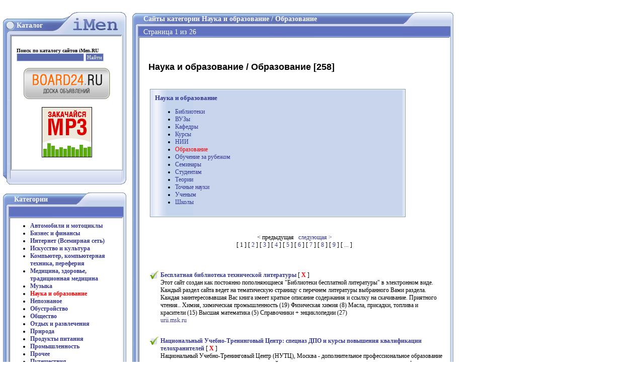

--- FILE ---
content_type: text/html; charset=UTF-8
request_url: http://imen.ru/catalog.phtml?kat=34
body_size: 7530
content:
﻿﻿

<html>
<head>
<title>Сайты категории Наука и образование / Образование - Страница 1 из 26 - Каталог сайтов iMen.RU</title>
<meta http-equiv="Content-Type" content="text/html; charset=UTF-8">
<meta name="keywords" content="Автомобили и мотоциклы Бизнес и финансы Интернет (Всемирная сеть) Искусство и культура Компьютер, компьютерная техника, переферия Медицина, здоровье, традиционная медицина Музыка Непознаное Обустройство Общество Отдых и развлечения Природа Продукты питания Промышленность Прочее Путешествия Религия Связь Семья СМИ Спорт Строительство и ремонт Торговля Услуги Хобби , каталог сайтов, сайт, добавить сайт, добавить url, лучшие сайты, самые лучшие сайты, лучшие порносайты, лучшие сайты знакомств, лучшие бесплатные сайты, лучшие сайты mp3, каталог сайтов добавить сайт, каталоги регистрации сайтов, новые сайты, новый сайт, популярные сайты, рейтинг сайтов">
<meta name="description" content="Сайты категории Наука и образование / Образование, Каталог сайтов iMen.RU - каталог сайтов, сайт, добавить сайт, добавить url, лучшие сайты, самые лучшие сайты, лучшие порносайты, лучшие сайты знакомств, лучшие бесплатные сайты, лучшие сайты mp3, каталог сайтов добавить сайт, каталоги регистрации сайтов, новые сайты, новый сайт, популярные сайты, рейтинг сайтов">

<LINK HREF='main.css' REL="stylesheet">
</head>
<body bgcolor="#FFFFFF" leftmargin="0" topmargin="0" marginwidth="0" marginheight="0">
<table border="0" cellpadding="0" cellspacing="0">
<tr>
<td class="big" valign="top">


<table id="Table_01" width="245" height="205" border="0" cellpadding="0" cellspacing="0">
	<tr>
		<td>
			<img src="images/io1.gif" width="27" height="48" alt=""></td>
		<td background="images/io2.gif" width="110" height="48" class="verh">
			<b>Каталог</b></td>
		<td align="right">
			<a href="http://www.imen.ru"><img src="images/io3.gif" width="135" height="48" border="0" alt="Каталог сайтов iMen.RU"></a></td>
		<td>
			<img src="images/io5.gif" width="11" height="48" alt=""></td>
	</tr>
	<tr>
		<td background="images/io6.gif" width="27" height="126">
			</td>
		<td width="245" height="126" class="poleleft" colspan="2">
		
﻿<form method="get" name="form" action="search.phtml">
 <small><b>Поиск по каталогу сайтов iMen.RU</b></small>
 <input type="text" name="query" size="20" class="search">
 <input type="submit" value="Найти">
 </form>
 <center>
 <a href="http://www.board24.ru" target="_blank"><img src="http://www.board24.ru/images/board24.gif" alt="Доска объявлений Board24.RU" border="0"></a>
 <br><br>
 <center>
 <a href="http://mp3vsego.ru" target="_blank"><img src="http://www.vsego.ru/images/100x100_1.gif" alt="Скачать музыку" border="0"></a>
 </center><br>

</td>
		<td background="images/io7.gif" width="11" height="126">
			</td>
	</tr>
	<tr>
		<td>
			<img src="images/io8.gif" width="27" height="31" alt=""></td>
		<td colspan="2" background="images/io9.gif" width="245" height="31">
			</td>
		<td>
			<img src="images/io0.gif" width="11" height="31" alt=""></td>
	</tr>
</table>
<br>
<table id="Table_02" width="245" height="200" border="0" cellpadding="0" cellspacing="0">
	<tr>
		<td>
			<img src="images/op1.gif" width="14" height="29" alt=""></td>
		<td background="images/op2.gif" width="168" height="29" class="verho"><b>Категории</b>
			</td>
		<td align="right">
			<img src="images/op3.gif" width="93" height="29" alt=""></td>
		<td>
			<img src="images/op4.gif" width="8" height="29" alt=""></td>
	</tr>
	<tr>
		<td>
			<img src="images/op5.gif" width="14" height="22" alt=""></td>
		<td background="images/op6.gif" width="261" height="22" colspan="2">
			</td>
		<td>
			<img src="images/op7.gif" width="8" height="22" alt=""></td>
	</tr>
	<tr>
		<td background="images/op8.gif" width="14" height="121">
			</td>
		<td width="261" height="121" colspan="2" class="polecat">


<ul><li><a href='catalog.phtml?kat=1'><b>Автомобили и мотоциклы</b></a></li><li><a href='catalog.phtml?kat=6'><b>Бизнес и финансы</b></a></li><li><a href='catalog.phtml?kat=17'><b>Интернет (Всемирная сеть)</b></a></li><li><a href='catalog.phtml?kat=18'><b>Искусство и культура</b></a></li><li><a href='catalog.phtml?kat=24'><b>Компьютер, компьютерная техника, переферия</b></a></li><li><a href='catalog.phtml?kat=27'><b>Медицина, здоровье, традиционная медицина</b></a></li><li><a href='catalog.phtml?kat=29'><b>Музыка</b></a></li><li><a href='catalog.phtml?kat=31'><b><font color='red'>Наука и образование</font></b></a></li><li><a href='catalog.phtml?kat=118'><b>Непознаное</b></a></li><li><a href='catalog.phtml?kat=131'><b>Обустройство</b></a></li><li><a href='catalog.phtml?kat=61'><b>Общество</b></a></li><li><a href='catalog.phtml?kat=44'><b>Отдых и развлечения</b></a></li><li><a href='catalog.phtml?kat=37'><b>Природа</b></a></li><li><a href='catalog.phtml?kat=40'><b>Продукты питания</b></a></li><li><a href='catalog.phtml?kat=69'><b>Промышленность</b></a></li><li><a href='catalog.phtml?kat=65'><b>Прочее</b></a></li><li><a href='catalog.phtml?kat=41'><b>Путешествия</b></a></li><li><a href='catalog.phtml?kat=47'><b>Религия</b></a></li><li><a href='catalog.phtml?kat=48'><b>Связь</b></a></li><li><a href='catalog.phtml?kat=49'><b>Семья</b></a></li><li><a href='catalog.phtml?kat=50'><b>СМИ</b></a></li><li><a href='catalog.phtml?kat=51'><b>Спорт</b></a></li><li><a href='catalog.phtml?kat=53'><b>Строительство и ремонт</b></a></li><li><a href='catalog.phtml?kat=82'><b>Торговля</b></a></li><li><a href='catalog.phtml?kat=152'><b>Услуги</b></a></li><li><a href='catalog.phtml?kat=78'><b>Хобби</b></a></li></ul>


</td>
		<td background="images/op9.gif" width="8" height="121">
			</td>
	</tr>
	<tr>
		<td>
			<img src="images/op10.gif" width="14" height="28" alt=""></td>
		<td background="images/op11.gif" width="261" height="28" colspan="2">
			</td>
		<td>
			<img src="images/op12.gif" width="8" height="28" alt=""></td>
	</tr>
</table>
<br>
<table id="Table_03" width="245" height="100" border="0" cellpadding="0" cellspacing="0">
	<tr>
		<td>
			<img src="images/op1.gif" width="14" height="29" alt=""></td>
		<td background="images/op2.gif" width="168" height="29" class="verho"><b>Статистика</b>
			</td>
		<td align="right">
			<img src="images/op3.gif" width="93" height="29" alt=""></td>
		<td>
			<img src="images/op4.gif" width="8" height="29" alt=""></td>
	</tr>
	<tr>
		<td>
			<img src="images/op5.gif" width="14" height="22" alt=""></td>
		<td background="images/op6.gif" width="261" height="22" colspan="2">
			</td>
		<td>
			<img src="images/op7.gif" width="8" height="22" alt=""></td>
	</tr>
	<tr>
		<td background="images/op8.gif" width="14">
			</td>
		<td width="261" colspan="2" class="pole">

<center>
﻿<noindex><!--TopList COUNTER--><script language="JavaScript"><!--
  d=document;a='';a+=';r='+escape(d.referrer)
  js=10//--></script><script language="JavaScript1.1"><!--
  a+=';j='+navigator.javaEnabled()
  js=11//--></script><script language="JavaScript1.2"><!--
  s=screen;a+=';s='+s.width+'*'+s.height
  a+=';d='+(s.colorDepth?s.colorDepth:s.pixelDepth)
  js=12//--></script><script language="JavaScript1.3"><!--
  js=13//--></script><script language="JavaScript"><!--
  d.write('<img src="http://top.list.ru/counter'+
  '?id=139559;t=30;js='+js+a+';rand='+Math.random()+
  '" alt="TopList" '+ 'border=0 height=31 width=88>')
  if(js>11)d.write('<'+'!-- ')//--></script><noscript><img
  src="http://top.list.ru/counter?js=na;id=139559;t=30"
  border=0 height=31 width=88
  alt="TopList"></noscript><script language="JavaScript"><!--
  if(js>11)d.write('--'+'>')//--></script><!--TopList COUNTER-->
  <img src="http://top100-images.rambler.ru/top100/banner-88x31-rambler-brown2.gif" alt="Rambler's Top100" width=88 height=31 border=0><img src="http://counter.rambler.ru/top100.cnt?385251" alt="" width=1 height=1 border=0>
  <center><br>
 
 <!--LiveInternet counter--><script type="text/javascript"><!--
 document.write('<a href="http://www.liveinternet.ru/click" '+
 'target=_blank><img src="http://counter.yadro.ru/hit?t57.6;r'+
 escape(document.referrer)+((typeof(screen)=='undefined')?'':
 ';s'+screen.width+'*'+screen.height+'*'+(screen.colorDepth?
 screen.colorDepth:screen.pixelDepth))+';u'+escape(document.URL)+
 ';'+Math.random()+
 '" alt="" title="LiveInternet" '+
 'border=0 width=88 height=31><\/a>')//--></script><!--/LiveInternet-->
 </noindex>
 <a href="http://24b.ru" target="_blank"><img src="http://24b.ru/images/24bru.gif" alt="Доска объявлений 24b.ru" border="0" width="88" height="31"></a>
 

 </center>

</td>
		<td background="images/op9.gif" width="8">
			</td>
	</tr>
	<tr>
		<td>
			<img src="images/op10.gif" width="14" height="28" alt=""></td>
		<td background="images/op11.gif" width="261" height="28" colspan="2">
			</td>
		<td>
			<img src="images/op12.gif" width="8" height="28" alt=""></td>
	</tr>
</table>
﻿
 <br>
 <table id="Table_ss" width="245" border="0" cellpadding="0" cellspacing="0">
 	<tr>
 		<td>
 			<img src="images/op1.gif" width="14" height="29" alt=""></td>
 		<td background="images/op2.gif" width="168" height="29" class="verho"><b>Ссылки</b>
 			</td>
 		<td align="right">
 			<img src="images/op3.gif" width="93" height="29" alt=""></td>
 		<td>
 			<img src="images/op4.gif" width="8" height="29" alt=""></td>
 	</tr>
 	<tr>
 		<td>
 			<img src="images/op5.gif" width="14" height="22" alt=""></td>
 		<td background="images/op6.gif" width="261" height="22" colspan="2">
 			</td>
 		<td>
 			<img src="images/op7.gif" width="8" height="22" alt=""></td>
 	</tr>
 	<tr>
 		<td background="images/op8.gif" width="14">
 			</td>
 		<td width="261" colspan="2" class="pole"><center>
 <br>
 <a href='http://1chance.ru' target='_blank'><img src='http://1chance.ru/images/1chanceru.gif' alt='Доска объявлений 1chance.RU' border='0' width='88' height='31'><br>
 
 <a href="stati.phtml">Каталог статей iMEN</a>
 <br><br>
 <a href="http://music.vsego.ru">Бесплатные MP3</a>
 <br>
 <a href="http://www.openlinks.ru">Каталог сайтов</a>
 <br>
 <a href="http://yellowpages.vsego.ru">Бизнес-каталог</a>
  </center>
 
 </td>
 		<td background="images/op9.gif" width="8">
 			</td>
 	</tr>
 	<tr>
 		<td>
 			<img src="images/op10.gif" width="14" height="28" alt=""></td>
 		<td background="images/op11.gif" width="261" height="28" colspan="2">
 			</td>
 		<td>
 			<img src="images/op12.gif" width="8" height="28" alt=""></td>
 	</tr>
 </table>
 
 
 <br>
 <table id="Table_ss" width="245" border="0" cellpadding="0" cellspacing="0">
 	<tr>
 		<td>
 			<img src="images/op1.gif" width="14" height="29" alt=""></td>
 		<td background="images/op2.gif" width="168" height="29" class="verho"><b>Баннеры</b>
 			</td>
 		<td align="right">
 			<img src="images/op3.gif" width="93" height="29" alt=""></td>
 		<td>
 			<img src="images/op4.gif" width="8" height="29" alt=""></td>
 	</tr>
 	<tr>
 		<td>
 			<img src="images/op5.gif" width="14" height="22" alt=""></td>
 		<td background="images/op6.gif" width="261" height="22" colspan="2">
 			</td>
 		<td>
 			<img src="images/op7.gif" width="8" height="22" alt=""></td>
 	</tr>
 	<tr>
 		<td background="images/op8.gif" width="14">
 			</td>
 		<td width="261" colspan="2" class="pole">
 
 <br>
 </td>
 		<td background="images/op9.gif" width="8">
 			</td>
 	</tr>
 	<tr>
 		<td>
 			<img src="images/op10.gif" width="14" height="28" alt=""></td>
 		<td background="images/op11.gif" width="261" height="28" colspan="2">
 			</td>
 		<td>
 			<img src="images/op12.gif" width="8" height="28" alt=""></td>
 	</tr>
 </table><br>
</td>
<td class="big" valign="top">

<table id="Table_02" height="200" border="0" cellpadding="0" cellspacing="0">
	<tr>
		<td>
			<img src="images/op1.gif" width="14" height="29" alt=""></td>
		<td background="images/op2.gif" height="29" class="verho"><b>Сайты категории Наука и образование / Образование</b>
			</td>
		<td align="right" background="images/op3bg.gif">
			<img src="images/op3.gif" width="93" height="29" alt=""></td>
		<td>
			<img src="images/op4.gif" width="8" height="29" alt=""></td>
	</tr>
	<tr>
		<td>
			<img src="images/op5.gif" width="14" height="22" alt=""></td>
		<td background="images/op6.gif" width="100%" height="22" colspan="2" class="verho">
			Страница 1 из 26</td>
		<td>
			<img src="images/op7.gif" width="8" height="22" alt=""></td>
	</tr>
	<tr>
		<td background="images/op8.gif" width="14" height="121">
			</td>
		<td width="261" height="121" colspan="2" class="pole">

<table border='0' width=600>
<tr><td class="pole">

<br><br>
<font size='4' face='Arial'>
<b>Наука и образование / Образование [258]</b></font><br>
<br><br>
<table border=0 width=100%><tr><td valign=top>
<table id="Table_menu" width="90%" height="80" border="0" cellpadding="0" cellspacing="0">
	<tr>
		<td>
			<img src="images/m1.gif" width="2" height="2" alt=""></td>
		<td background="images/m2.gif" height="2">
			</td>
		<td>
			<img src="images/m3.gif" width="2" height="2" alt=""></td>
	</tr>
	<tr>
		<td background="images/m4.gif" width="2">
			</td>
		<td background="images/m5.gif" class="polesubcat">


<a href='catalog.phtml?kat=31'><font size='2'><b>Наука и образование</b></font></a>
<br>
<ul><li><a href='catalog.phtml?kat=205'>Библиотеки</a></li><li><a href='catalog.phtml?kat=196'>ВУЗы</a></li><li><a href='catalog.phtml?kat=202'>Кафедры</a></li><li><a href='catalog.phtml?kat=197'>Курсы</a></li><li><a href='catalog.phtml?kat=198'>НИИ</a></li><li><a href='catalog.phtml?kat=34'><font color='red'>Образование</font></a></li><li><a href='catalog.phtml?kat=206'>Обучение за рубежом</a></li><li><a href='catalog.phtml?kat=207'>Семинары</a></li><li><a href='catalog.phtml?kat=200'>Студентам</a></li><li><a href='catalog.phtml?kat=204'>Теории</a></li><li><a href='catalog.phtml?kat=203'>Точные науки</a></li><li><a href='catalog.phtml?kat=201'>Ученым</a></li><li><a href='catalog.phtml?kat=199'>Школы</a></li></ul>



</td>
		<td background="images/m6.gif" width="2">
			</td>
	</tr>
	<tr>
		<td>
			<img src="images/m7.gif" width="2" height="2" alt=""></td>
		<td background="images/m8.gif" height="2">
			</td>
		<td>
			<img src="images/m9.gif" width="2" height="2" alt=""></td>
	</tr>
</table>

</td>
<td valign=top>


</td>
	</tr>
</table>


<br><br>
<center>
<&nbsp;предыдущая&nbsp;&nbsp;&nbsp;<a href='catalog.phtml?kat=34&page=2&sort=date'>следующая&nbsp;></a><br>[ 1 ] [<a href='catalog.phtml?kat=34&page=2&sort=date'> 2 </a>] [<a href='catalog.phtml?kat=34&page=3&sort=date'> 3 </a>] [<a href='catalog.phtml?kat=34&page=4&sort=date'> 4 </a>] [<a href='catalog.phtml?kat=34&page=5&sort=date'> 5 </a>] [<a href='catalog.phtml?kat=34&page=6&sort=date'> 6 </a>] [<a href='catalog.phtml?kat=34&page=7&sort=date'> 7 </a>] [<a href='catalog.phtml?kat=34&page=8&sort=date'> 8 </a>] [<a href='catalog.phtml?kat=34&page=9&sort=date'> 9 </a>] [<a href='catalog.phtml?kat=34&page=10&sort=date'> ... </a>] 
</center>
<br><br>


<index>


<tr><td width=90%>
<table border=0>
<tr>
<td valign='top' align='right' width='24'><a href=site.phtml?id=517504 class="polesite">
<img border=0 src='images/onw.gif' WIDTH=18 HEIGHT=18 alt='Анкета сайта'></a>
</td>
<td valign='top' class="polesite">


<a href=catalog.phtml?link=517504 target='_blank' title='Открыть в новом окне'><b>Бесплатная библиотека технической литературы</b></a>  

<noindex>[<a href='evil.phtml?id=517504' target='_blank' title='Сообщение администратору об ошибке' onClick="popupWin = window.open(this.href, 'evil', 'scrollbars=no,fullscreen=no,toolbar=no,location=no,directories=no,status=no,menubar=no,resizable=no,width=260,height=255,top=0'); popupWin.focus(); return false;">
<font color='red'><b>X</b></font>
</a>]</noindex>

<br>
Этот сайт создан как постоянно пополняющиеся "Библиотеки бесплатной литературы" в электронном виде. Каждый раздел сайта ведет на тематическую страницу с перечнем литературы выбранного Вами раздела. Каждая заинтересовавшая Вас книга имеет краткое описание содержания и ссылку на скачивание. Приятного чтения.. Химия, химическая промышленность (19) Физическая химия (8) Масла, присадки, топлива и красители (15) Высшая математика (5) Справочники + энциклопедии (27)<br>
<font color=black>
<noindex><a href='go.php?id=517504' target='_blank'>urii.msk.ru</a></noindex><br>

</td>
</tr>
</table>
&nbsp;</td></tr>

<tr><td width=90%>
<table border=0>
<tr>
<td valign='top' align='right' width='24'><a href=site.phtml?id=460514 class="polesite">
<img border=0 src='images/onw.gif' WIDTH=18 HEIGHT=18 alt='Анкета сайта'></a>
</td>
<td valign='top' class="polesite">


<a href=catalog.phtml?link=460514 target='_blank' title='Открыть в новом окне'><b>Национальный Учебно-Тренинговый Центр: спецназ ДПО и курсы повышения квалификации телохранителей</b></a>  

<noindex>[<a href='evil.phtml?id=460514' target='_blank' title='Сообщение администратору об ошибке' onClick="popupWin = window.open(this.href, 'evil', 'scrollbars=no,fullscreen=no,toolbar=no,location=no,directories=no,status=no,menubar=no,resizable=no,width=260,height=255,top=0'); popupWin.focus(); return false;">
<font color='red'><b>X</b></font>
</a>]</noindex>

<br>
Национальный Учебно-Тренинговый Центр (НУТЦ), Москва - дополнительное профессиональное образование для всех и спецназ подготовка телохранителей, сотрудников охраны, спецкурсы повышения квалификации целителей. Тренировки и элитные тренинги специального назначения для профессионалов охраны и корпоративных клиентов. Группы обучения сертифицированных специалистов цигун, целительство, народная медицина, массаж.<br>
<font color=black>
<noindex><a href='go.php?id=460514' target='_blank'>www.nutc.ru</a></noindex><br>

</td>
</tr>
</table>
&nbsp;</td></tr>

<tr><td width=90%>
<table border=0>
<tr>
<td valign='top' align='right' width='24'><a href=site.phtml?id=253439 class="polesite">
<img border=0 src='images/onw.gif' WIDTH=18 HEIGHT=18 alt='Анкета сайта'></a>
</td>
<td valign='top' class="polesite">


<a href=catalog.phtml?link=253439 target='_blank' title='Открыть в новом окне'><b>Школа</b></a>  

<noindex>[<a href='evil.phtml?id=253439' target='_blank' title='Сообщение администратору об ошибке' onClick="popupWin = window.open(this.href, 'evil', 'scrollbars=no,fullscreen=no,toolbar=no,location=no,directories=no,status=no,menubar=no,resizable=no,width=260,height=255,top=0'); popupWin.focus(); return false;">
<font color='red'><b>X</b></font>
</a>]</noindex>

<br>
Негосударственное образовательное учреждение.Частная общеобразовательная школа Данко.Частная школа Данко учит детей в лучших традициях российского образования.Школа предлагает основное образование с 1-го по 11-й классы.Школа Данко отвечает требованиям академических стандартов обучения.Деятельность школы Данко основывается на приоритетных направлениях методики преподавания дисциплин.Школа полного дня.<br>
<font color=black>
<noindex><a href='go.php?id=253439' target='_blank'>dankonoy.com</a></noindex><br>

</td>
</tr>
</table>
&nbsp;</td></tr>

<tr><td width=90%>
<table border=0>
<tr>
<td valign='top' align='right' width='24'><a href=site.phtml?id=248712 class="polesite">
<img border=0 src='images/onw.gif' WIDTH=18 HEIGHT=18 alt='Анкета сайта'></a>
</td>
<td valign='top' class="polesite">


<a href=catalog.phtml?link=248712 target='_blank' title='Открыть в новом окне'><b>Скорая помощь студенту</b></a>  

<noindex>[<a href='evil.phtml?id=248712' target='_blank' title='Сообщение администратору об ошибке' onClick="popupWin = window.open(this.href, 'evil', 'scrollbars=no,fullscreen=no,toolbar=no,location=no,directories=no,status=no,menubar=no,resizable=no,width=260,height=255,top=0'); popupWin.focus(); return false;">
<font color='red'><b>X</b></font>
</a>]</noindex>

<br>
Сайт "Скорая помощь студенту" предоставляет следующие услуги: 1.Помощь в подготовке письменных зачетных работ - дипломных проектов, курсовых проектов, контрольных работ, текстов, докладов - для учебных заведений Новосибирска и других городов. Мы заинтересованны в получении Вами оценки "отлично". Работы из Интернета (дипломные, курсовые, контрольные) нами не используются ни полностью, ни частично. Мы предоставляем только авторскую помощь. 2.Помощь в подборе учебников в электронном виде.<br>
<font color=black>
<noindex><a href='go.php?id=248712' target='_blank'>stud-diplom.info</a></noindex><br>

</td>
</tr>
</table>
&nbsp;</td></tr>

<tr><td width=90%>
<table border=0>
<tr>
<td valign='top' align='right' width='24'><a href=site.phtml?id=246926 class="polesite">
<img border=0 src='images/onw.gif' WIDTH=18 HEIGHT=18 alt='Анкета сайта'></a>
</td>
<td valign='top' class="polesite">


<a href=catalog.phtml?link=246926 target='_blank' title='Открыть в новом окне'><b>ВОЖДЕНИЕ. Автоинструктор, вождение автомобиля, обучение вождению.</b></a>  

<noindex>[<a href='evil.phtml?id=246926' target='_blank' title='Сообщение администратору об ошибке' onClick="popupWin = window.open(this.href, 'evil', 'scrollbars=no,fullscreen=no,toolbar=no,location=no,directories=no,status=no,menubar=no,resizable=no,width=260,height=255,top=0'); popupWin.focus(); return false;">
<font color='red'><b>X</b></font>
</a>]</noindex>

<br>
Обучение безопасному вождению автомобиля с разных уровней, преодоление страха при вождении, восстановление утраченных навыков, зимнее вождение в зимнее время, контраварийная подготовка, курс теории, экзамены, получение прав, ориентирование по городу, работа с картой, отработка маршрутов, объезды пробок, помощь в покупке автомобиля, помощь в обкатке автомобиля, помощь в страховании автомобиля, помощь своим ученикам в прохождении ТО.<br>
<font color=black>
<noindex><a href='go.php?id=246926' target='_blank'>formma.ru</a></noindex><br>

</td>
</tr>
</table>
&nbsp;</td></tr>

<tr><td width=90%>
<table border=0>
<tr>
<td valign='top' align='right' width='24'><a href=site.phtml?id=246150 class="polesite">
<img border=0 src='images/onw.gif' WIDTH=18 HEIGHT=18 alt='Анкета сайта'></a>
</td>
<td valign='top' class="polesite">


<a href=catalog.phtml?link=246150 target='_blank' title='Открыть в новом окне'><b>- купить диплом - Он-лайн магазин дипломов и аттестатов без предоплаты</b></a>  

<noindex>[<a href='evil.phtml?id=246150' target='_blank' title='Сообщение администратору об ошибке' onClick="popupWin = window.open(this.href, 'evil', 'scrollbars=no,fullscreen=no,toolbar=no,location=no,directories=no,status=no,menubar=no,resizable=no,width=260,height=255,top=0'); popupWin.focus(); return false;">
<font color='red'><b>X</b></font>
</a>]</noindex>

<br>
Во многих жизненных ситуациях приходится купить диплом, необходимый для дальнейшего продвижения по служебной лестнице или для устройства на высокооплачиваемую должность. Однако недостаточно просто купить диплом ВУЗа, потому что придется освоить многие дополнительные умения, чтобы соответствовать уровню специалиста с высшим образованием. Это вполне возможно за меньший промежуток времени, чем 5-6 лет обучения.<br>
<font color=black>
<noindex><a href='go.php?id=246150' target='_blank'>www.diplomall.com</a></noindex><br>

</td>
</tr>
</table>
&nbsp;</td></tr>

<tr><td width=90%>
<table border=0>
<tr>
<td valign='top' align='right' width='24'><a href=site.phtml?id=237901 class="polesite">
<img border=0 src='images/onw.gif' WIDTH=18 HEIGHT=18 alt='Анкета сайта'></a>
</td>
<td valign='top' class="polesite">


<a href=catalog.phtml?link=237901 target='_blank' title='Открыть в новом окне'><b>Институт Гипноза и Психотерапии</b></a>  

<noindex>[<a href='evil.phtml?id=237901' target='_blank' title='Сообщение администратору об ошибке' onClick="popupWin = window.open(this.href, 'evil', 'scrollbars=no,fullscreen=no,toolbar=no,location=no,directories=no,status=no,menubar=no,resizable=no,width=260,height=255,top=0'); popupWin.focus(); return false;">
<font color='red'><b>X</b></font>
</a>]</noindex>

<br>
Вас приветствует "Институт Гипноза и Психотерапии". У нас преподают выдающиеся иностранные специалисты, известные профессионалы - тренеры, психологи и психотерапевты из институтов со всего мира, из разных стран, их мастерство - разных направлений, но объединяет их одно - все они настоящие Мастера. Программы, представленные в институте: директивный и эриксоновский гипноз, провокативная терапия, психодрама, НЛП, групповая и семейная терапия и другие направления.<br>
<font color=black>
<noindex><a href='go.php?id=237901' target='_blank'>www.igp.com.ua</a></noindex><br>

</td>
</tr>
</table>
&nbsp;</td></tr>

<tr><td width=90%>
<table border=0>
<tr>
<td valign='top' align='right' width='24'><a href=site.phtml?id=234309 class="polesite">
<img border=0 src='images/onw.gif' WIDTH=18 HEIGHT=18 alt='Анкета сайта'></a>
</td>
<td valign='top' class="polesite">


<a href=catalog.phtml?link=234309 target='_blank' title='Открыть в новом окне'><b>СтудГородок - самый большой склад рефератов!</b></a>  

<noindex>[<a href='evil.phtml?id=234309' target='_blank' title='Сообщение администратору об ошибке' onClick="popupWin = window.open(this.href, 'evil', 'scrollbars=no,fullscreen=no,toolbar=no,location=no,directories=no,status=no,menubar=no,resizable=no,width=260,height=255,top=0'); popupWin.focus(); return false;">
<font color='red'><b>X</b></font>
</a>]</noindex>

<br>
Сейчас здесь находится более 18000 рефератов. Все рефераты отсортированы в алфавитном порядке и распределены по 85 основным разделам. Сейчас здесь находится более 350 дипломных и курсовых работ. Cейчас здесь находится более 100 чертежей. Все чертежи снабжены графической иллюстрацией. Если Вы случайно не нашли нужный реферат (диплом или чертеж) в наших коллекциях, то попробуйте разместить здесь свое объявление и возможно кто-нибудь Вам поможет.<br>
<font color=black>
<noindex><a href='go.php?id=234309' target='_blank'>www.studgorodok.ru</a></noindex><br>

</td>
</tr>
</table>
&nbsp;</td></tr>

<tr><td width=90%>
<table border=0>
<tr>
<td valign='top' align='right' width='24'><a href=site.phtml?id=230646 class="polesite">
<img border=0 src='images/onw.gif' WIDTH=18 HEIGHT=18 alt='Анкета сайта'></a>
</td>
<td valign='top' class="polesite">


<a href=catalog.phtml?link=230646 target='_blank' title='Открыть в новом окне'><b>Все курсы: бухгалтерские курсы. курсы менеджеров. курсы секретарей. компьютерные курсы. курсы бухга</b></a>  

<noindex>[<a href='evil.phtml?id=230646' target='_blank' title='Сообщение администратору об ошибке' onClick="popupWin = window.open(this.href, 'evil', 'scrollbars=no,fullscreen=no,toolbar=no,location=no,directories=no,status=no,menubar=no,resizable=no,width=260,height=255,top=0'); popupWin.focus(); return false;">
<font color='red'><b>X</b></font>
</a>]</noindex>

<br>
Курсы секретарей. компьютерные курсы. курсы бухгалтеров. курсы дизайна. курсы 1С:. курсы gaap. мсфо. курсы менеджмента. курсы аудиторов. курсы туризма. курсы рекламы. секретарское дело. курсы косметологов. курсы визажистов. курсы массажа. курсы парикмахеров. курсы маникюра. курсы дизайнеров. английский язык. курсы английского языка. компьютерная графика. компьютерный дизайн. компьютерная анимация. компьютерная верстка. курсы WEB дизайна. курсы WINDOWS XP<br>
<font color=black>
<noindex><a href='go.php?id=230646' target='_blank'>www.msstady.ru</a></noindex><br>

</td>
</tr>
</table>
&nbsp;</td></tr>

<tr><td width=90%>
<table border=0>
<tr>
<td valign='top' align='right' width='24'><a href=site.phtml?id=229852 class="polesite">
<img border=0 src='images/onw.gif' WIDTH=18 HEIGHT=18 alt='Анкета сайта'></a>
</td>
<td valign='top' class="polesite">


<a href=catalog.phtml?link=229852 target='_blank' title='Открыть в новом окне'><b>Кафедра информационных технологий: компьютерная анимация, компьютерные курсы, курсы illustrator, ад</b></a>  

<noindex>[<a href='evil.phtml?id=229852' target='_blank' title='Сообщение администратору об ошибке' onClick="popupWin = window.open(this.href, 'evil', 'scrollbars=no,fullscreen=no,toolbar=no,location=no,directories=no,status=no,menubar=no,resizable=no,width=260,height=255,top=0'); popupWin.focus(); return false;">
<font color='red'><b>X</b></font>
</a>]</noindex>

<br>
Компьютерная анимация, компьютерные курсы, курсы illustrator, администрирование windows, курсы linux, обучение flash, компьютерная графика, курсы photoshop, курсы corel draw, компьютерный дизайн, курсы archicad, курсы autocad, компьютерная верстка, курсы quarkxpress, курсы adobe premiere, обучение access, курсы excel, обучение pagemaker, курсы 3d max, курсы веб дизайна. Институт Современного Управления и Бизнеса<br>
<font color=black>
<noindex><a href='go.php?id=229852' target='_blank'>institut-com.ru</a></noindex><br>

</td>
</tr>
</table>
&nbsp;</td></tr>



</index>


<tr><td class="pole">
<center>
<&nbsp;предыдущая&nbsp;&nbsp;&nbsp;<a href='catalog.phtml?kat=34&page=2&sort=date'>следующая&nbsp;></a><br>[ 1 ] [<a href='catalog.phtml?kat=34&page=2&sort=date'> 2 </a>] [<a href='catalog.phtml?kat=34&page=3&sort=date'> 3 </a>] [<a href='catalog.phtml?kat=34&page=4&sort=date'> 4 </a>] [<a href='catalog.phtml?kat=34&page=5&sort=date'> 5 </a>] [<a href='catalog.phtml?kat=34&page=6&sort=date'> 6 </a>] [<a href='catalog.phtml?kat=34&page=7&sort=date'> 7 </a>] [<a href='catalog.phtml?kat=34&page=8&sort=date'> 8 </a>] [<a href='catalog.phtml?kat=34&page=9&sort=date'> 9 </a>] [<a href='catalog.phtml?kat=34&page=10&sort=date'> ... </a>] 
</center>
<br><br>
<script async="async" src="https://w.uptolike.com/widgets/v1/zp.js?pid=lf39d782fb9392c23dfbb967578a818cde15d750dd" type="text/javascript"></script><br><br><br><br> Смотри <a href="http://qdts.ru/">здесь</a> учебный центр ibm. 
<p align=right>
<b>Каталог сайтов: категория - Наука и образование / Образование</b><br>
<small><font color=#dfe5f6>каталог сайтов, сайт, добавить сайт, добавить url, лучшие сайты, самые лучшие сайты, лучшие порносайты, лучшие сайты знакомств, лучшие бесплатные сайты, лучшие сайты mp3, каталог сайтов добавить сайт, каталоги регистрации сайтов, новые сайты, новый сайт, популярные сайты, рейтинг сайтов</font></small>
</p>
</td>
</tr>
</center>
</td>
</tr>
</table>



</td>
		<td background="images/op9.gif" width="8" height="121">
			</td>
	</tr>
	<tr>
		<td>
			<img src="images/op10.gif" width="14" height="28" alt=""></td>
		<td background="images/op11.gif" width="261" height="28" colspan="2">
			</td>
		<td>
			<img src="images/op12.gif" width="8" height="28" alt=""></td>
	</tr>
</table>


</td>
</tr>
</table>

</body>
</html>



--- FILE ---
content_type: text/css
request_url: http://imen.ru/main.css
body_size: 543
content:
<STYLE>
<!--
BODY
{
scrollbar-face-color: #c9d5ed;
scrollbar-shadow-color: #000000;
scrollbar-highlight-color: #000000;
scrollbar-3dlight-color: #c9d5ed;
scrollbar-darkshadow-color: #c9d5ed;
scrollbar-track-color: #5969ae;
scrollbar-arrow-color: #000000;
padding-left: 10px;
padding-right: 10px;
padding-top: 10px;
padding-bottom: 10px;
}
input.search{
    background-color: #5969ae;
    border : 1px solid #c5d4ec;
    font-family : Verdana;
    font-size : 11px;
	color: #ffffff;
	padding-left: 3px;
	font: bold;
}
input{
    background-color: #5969ae;
    border : 1px solid #c5d4ec;
    font-family : Verdana;
    font-size : 11px;
	color: #ffffff;
	padding-left: 2px;
	padding-right: 2px;
}
option{
    background-color: #4c4f7a;
    border : 1px solid #807E67;
    font-family : Verdana;
    font-size : 11px;
	color: #ffffff;
}
select{
    background-color: #4c4f7a;
    border : 1px solid #807E67;
    font-family : Verdana;
    font-size : 11px;
	color: #ffffff;
}
textarea{
	background-color: #4c4f7a;
	border : 1px solid #807E67;
	font-family : Verdana;
	font-size : 11px;
	color: #ffffff;
}
TD{
font-size : 12px;
font-family : Verdana;
}
TD.verh{text-align: left; padding-top: 6px; font-size : 14px; font-family : Verdana; color : #FFFFFF;}
TD.verho{text-align: left; padding-top: 0px; padding-left: 8px; font-size : 14px; font-family : Verdana; color : #FFFFFF;}

TD.big{text-align: left; padding-top: 6px; padding-left: 6px; padding-right: 6px; font-size : 14px; font-family : Verdana; color : #FFFFFF;}

TD.pole{
text-align: left;
padding-top: 8px;
padding-bottom: 8px;
padding-right: 8px;
padding-left: 8px;
font-size : 12px;
font-family : Verdana;
color : #000000;
}
TD.polesite{
text-align: left;
font-size : 12px;
font-family : Verdana;
padding-top: 2px;
}
TD.polecat{
text-align: left;
padding-top: 8px;
padding-bottom: 8px;
padding-right: 8px;
padding-left: 0px;
font-size : 12px;
font-family : Verdana;
color : #000000;
}
TD.polesubcat{
text-align: left;
padding-top: 8px;
padding-bottom: 8px;
padding-right: 24px;
padding-left: 8px;
font-size : 12px;
font-family : Verdana;
color : #000000;
}
TD.poleleft{
text-align: left;
padding-top: 8px;
padding-bottom: 8px;
padding-right: 8px;
padding-left: 0px;
font-size : 12px;
font-family : Verdana;
color : #000000;
}


A {
	text-decoration: none;
	color: #353795;
	font-weight : 400;
}

A:Hover {
	text-decoration: none;
	color: #000022;
}
-->
</STYLE>

--- FILE ---
content_type: application/javascript;charset=utf-8
request_url: https://w.uptolike.com/widgets/v1/version.js?cb=cb__utl_cb_share_1769380823234315
body_size: 397
content:
cb__utl_cb_share_1769380823234315('1ea92d09c43527572b24fe052f11127b');